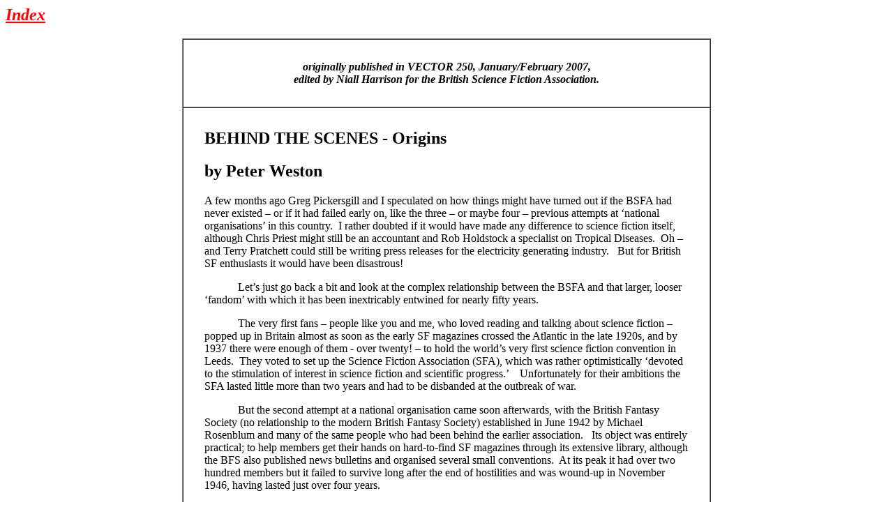

--- FILE ---
content_type: text/html
request_url: http://www.gostak.co.uk/bts/bts250.htm
body_size: 8517
content:
<html>
  <head>
    <meta http-equiv="content-type" content="text/html; charset=utf-8">
    <title>
    BEHIND THE SCENES MALCOLM EDWARDS PETER WESTON VECTOR 45 BSFA</title>
    <meta name="generator" content="Namo WebEditor v5.0">
  </head>
  <body bgcolor="white" text="black" link="blue" vlink="purple" alink="red">
    <h2>
      <i><b><a href="index.htm"><font color="red">Index</font></a></b></i>
    </h2>
    <table align="center" border="1" cellspacing="0" width="60%" bordercolordark="black" bordercolorlight="black">
      <tr>
        <td width="750" style="font-size:medium; margin:20; padding:30;">
          <p align="center">
            <b><i>originally published in VECTOR 250, January/February  2007,<br>
             edited by Niall Harrison for the British Science Fiction
            Association.</i></b></td>
    </tr>

      <tr>
        <td width="750" style="font-size:medium; margin:20; padding:30;">
          <h2>
            BEHIND THE SCENES - Origins
          </h2>
          <h2>
            by Peter Weston
          </h2>
          <p class="MsoNormal">
                        A few months ago Greg Pickersgill and I speculated on how
            things might have turned out if the BSFA had never existed –
            or if it had failed early on, like the three – or maybe four –
            previous attempts at ‘national organisations’ in this
            country.<span style='mso-spacerun:yes'>&nbsp;</span> I rather
            doubted if it would have made any difference to science
            fiction itself, although Chris Priest might still be an
            accountant and Rob Holdstock a specialist on Tropical
            Diseases.<span style='mso-spacerun:yes'>&nbsp;</span> Oh – and
            Terry Pratchett could still be writing press releases for the
            electricity generating industry.
            <span style='mso-spacerun:yes'>&nbsp;</span> But for British
            SF enthusiasts it would have been disastrous!            
          <p class="MsoNormal" style='text-indent:.5in'>
            Let’s just go back a bit and look at the complex relationship
            between the BSFA and that larger, looser ‘fandom’ with which
            it has been inextricably entwined for nearly fifty years.            
          <p class="MsoNormal" style='text-indent:.5in'>
            The very first fans – people like you and me, who loved
            reading and talking about science fiction – popped up in
            Britain almost as soon as the early SF magazines crossed the
            Atlantic in the late 1920s, and by 1937 there were enough of
            them - over twenty! – to hold the world’s very first science
            fiction convention in
            Leeds.<span style='mso-spacerun:yes'>&nbsp;</span> They voted
            to set up the Science Fiction Association (SFA), which was
            rather optimistically ‘devoted to the stimulation of interest
            in science fiction and scientific progress.’
            <span style='mso-spacerun:yes'>&nbsp;&nbsp;</span>
            Unfortunately for their ambitions the SFA lasted little more
            than two years and had to be disbanded at the outbreak of war.            
          <p class="MsoNormal" style='text-indent:.5in'>
            But the second attempt at a national organisation came soon
            afterwards, with the British Fantasy Society (no relationship to the modern British Fantasy Society) established in
            June 1942 by Michael Rosenblum and many of the same people who
            had been behind the earlier association.
            <span style='mso-spacerun:yes'>&nbsp;</span> Its object was
            entirely practical; to help members get their hands on
            hard-to-find SF magazines through its extensive library,
            although the BFS also published news bulletins and organised
            several small
            conventions.<span style='mso-spacerun:yes'>&nbsp;</span> At
            its peak it had over two hundred members but it failed to
            survive long after the end of hostilities and was wound-up in
            November 1946, having lasted just over four years.            
          <p class="MsoNormal" style='text-indent:.5in'>
            By this time Captain K.F. Slater was on the scene with
            ‘Operation Fantast’, not exactly an national organisation but
            more of a trading network which bought, sold and swapped books
            and magazines.<span style='mso-spacerun:yes'>&nbsp;</span> In
            mid-1948 he went further by putting out a circular titled ‘The
            Time Has Come’ which pushed the idea of a new national fan
            organisation, and the result was the Science Fantasy Society.
            <span style='mso-spacerun:yes'>&nbsp;</span> Unfortunately,
            Ken Slater was posted to Germany, other committee members
            failed to share his ‘flaming enthusiasm’, and by September
            1951 the SFS was declared ‘a glorious
            flop.’<span style='mso-spacerun:yes'>&nbsp;</span> Ken wrote
            at the time, “British fandom flatly refuses to be organised,”
            to which a wag later added, “and will form groups to prevent
            this from happening!”            
          <p class="MsoNormal" style='text-indent:.5in'>
            With some relief science fiction fans returned to their
            accustomed state of anarchy.
            <span style='mso-spacerun:yes'>&nbsp;</span> Local groups came
            and went throughout the fifties, Londoners met weekly at ‘The
            White Horse’ pub, and a convention was held every year, even a
            World SF Convention in 1957 which attracted nearly 300
            members. But slowly and imperceptibly British fandom was
            running down, fans were getting older, less newcomers were
            coming in and every year fewer fanzines
            appeared.<span style='mso-spacerun:yes'>&nbsp;</span> The
            national conventions were becoming unprogrammed, largely
            social events, and attendance was steadily declining – 150 in
            1954; 115 in 1955; 80 in 1956; and in 1958 no more than
            fifty.<span style='mso-spacerun:yes'>&nbsp;</span> It looked
            like there might not be another.
            <span style='mso-spacerun:yes'>&nbsp;</span> What had gone
            wrong?                        
          <p class="MsoNormal" style='text-indent:.5in'>
            In Ken Slater’s opinion, fandom had turned in upon itself.
            “Fans and fan-magazines had stopped referring to anything
            remotely connected with science fiction, fandom had become a
            tight little clique, and any enquirer who wanted to know
            something about science fiction got a very rapid
            brush-off.<span style='mso-spacerun:yes'>&nbsp;</span> It’s
            fairly simple to be enthusiastic about almost anything… but it
            gets difficult to be enthusiastic about being
            enthusiastic.<span style='mso-spacerun:yes'>&nbsp;</span> And
            that is what fandom has been doing for some time now.”            
          <p class="MsoNormal" style='text-indent:.5in'>
            Spurred by an impassioned diatribe (‘<a href="http://www.gostak.co.uk/bsfarchive/bsfa2.htm">Don’t Just Sit There</a>’)
            from long-time London activist Vince Clarke, the 1958
            Kettering convention staged a discussion about the whole
            future of British
            fandom.<span style='mso-spacerun:yes'>&nbsp;</span> Liverpool
            fan Dave Newman conducted the meeting at which it was agreed
            that both fanzines and conventions had moved so far away from
            science fiction that they were not likely to be attractive to
            newcomers, and worse, there were almost no channels of
            recruitment into British fandom anyway. After hours of lively
            debate it was decided that a new national organisation was the
            only answer, ostensibly devoted to the serious study of
            science fiction, but carrying material about fandom in its
            publications so that those hooked and nurtured in this way
            might eventually go on to a more personal involvement.            
          <p class="MsoNormal" style='text-indent:.5in'>
            But even the name of the new organisation caused
            disagreement.<span style='mso-spacerun:yes'>&nbsp;</span>
            Professional writer Ted Tubb argued that the very mention of
            the words ‘science fiction’ was guaranteed to provoke ridicule
            from the media. “We don’t want that to happen
            <i style='mso-bidi-font-style:normal'>every</i> time we meet
            the Press,” he
            said.<span style='mso-spacerun:yes'>&nbsp;</span> Dave Newman
            retorted by saying, “Well, merely calling ourselves ‘The
            Imaginative Fiction Society’ is not going to make any
            difference – the Press will immediately say ‘Oh, they’re
            science fiction
            readers.’<span style='mso-spacerun:yes'>&nbsp;</span> My
            feeling is that avoiding the name ‘science fiction’ in the
            title is cowardice in the face of the
            enemy.”<span style='mso-spacerun:yes'>&nbsp;</span> In the end
            the following motion was put forward: –            
          <p class="MsoNormal" style='text-indent:.5in'>
            <i style='mso-bidi-font-style:normal'>“This meeting proposes
            that a national science fiction society should be formed,
            whose aims and objects will be the encouragement of readership
            of science fiction and liaison and general social and literary
            contact between SF readers, and that the persons present in
            this room shall, when called upon to do so, fork out a sum of
            money (to be later agreed) to set up a capital fund for the
            formation of this society.”</i>            
          <p class="MsoNormal">
            <span style='mso-tab-count:1'>&nbsp;&nbsp;&nbsp;&nbsp;&nbsp;&nbsp;&nbsp;&nbsp;&nbsp;&nbsp;&nbsp;</span>
            That seemed a fair enough summary of what everyone wanted,
            tidied-up into formal language (although not actually
            mentioning the word ‘fandom’) and the proposal was passed
            unanimously.<span style='mso-spacerun:yes'>&nbsp;</span> And
            so the British Science Fiction Association was formed, with
            Dave Newman as first Chairman, Archie Mercer as Treasurer, and
            Ted Tubb as editor of the official journal,
            <i style='mso-bidi-font-style:normal'>Vector</i> (a title
            proposed by Sheffield fan Terry Jeeves, who had been elected
            as joint Secretary along with fellow veteran Eric Bentcliffe).
            <span style='mso-spacerun:yes'>&nbsp;&nbsp;</span>
            Additionally, it was agreed that the BSFA would be responsible
            for organising the annual conventions; from now onwards there
            would be continuity, accessibility, maybe even
            
            <b style='mso-bidi-font-weight: normal'><i style='mso-bidi-font-style:normal'>respectability</i></b>!            
          <p class="MsoNormal" style='text-indent:.5in'>
            So much goodwill existed towards the new Association that most
            fans of the day joined immediately, and by the first
            anniversary Bentcliffe could proudly state that membership had
            passed the
            100-mark.<span style='mso-spacerun:yes'>&nbsp;</span> But the
            problem with this and any other voluntary organisation, the
            same conundrum that had killed both BFS and SFS, is ‘who
            exactly is going to do the work?’            
          <p class="MsoNormal" style='text-indent:.5in'>
            After Kettering, nothing seemed to happen for several
            months.<span style='mso-spacerun:yes'>&nbsp;</span> It was
            summer before <i style='mso-bidi-font-style:normal'>Vector</i>
            appeared, largely written by Ted Tubb himself, who then
            resigned, quite rightly feeling that he couldn’t spare
            precious writing time when he needed to be earning his living.
            <span style='mso-spacerun:yes'>&nbsp;</span> Meanwhile Dave
            Newman moved from Liverpool to Bournemouth and vanished
            without trace.<span style='mso-spacerun:yes'>&nbsp;</span>
            Jeeves and Bentcliffe carried on until the following spring
            and then stood down from office (with a feeling of relief, one
            feels), having ‘done their
            bit’.<span style='mso-spacerun:yes'>&nbsp;</span>            
          <p class="MsoNormal" style='text-indent:.5in'>
            Eric Bentcliffe had actually done rather more than he had been
            asked to do, by framing the first Constitution for the BSFA in
            such a way that it muddled and confused what had been a simple
            ‘mission
            statement.’<span style='mso-spacerun:yes'>&nbsp;</span>
            Deviating quite far from that original Kettering motion he
            produced an altogether more pretentious document mentioning
            neither ‘fandom’ nor the national convention, which after all
            was the reason for the whole thing’s
            existence.<span style='mso-spacerun:yes'>&nbsp;</span> It
            began:-            
          <p class="MsoNormal" style='text-indent:.5in'>
            <i style='mso-bidi-font-style:normal'>“The association shall
            exist for the benefit of those interested in science fiction
            and allied branches of imaginative
            literature.<span style='mso-spacerun:yes'>&nbsp;</span> It
            shall encourage the reading, writing and publishing of good
            literature of this class, shall assist and encourage contact
            between enthusiasts, shall provide liaison between its members
            and the SF profession, shall endeavour to present science
            fiction and associated art-forms to the Press and general
            public in an advantageous manner, and shall provide such
            amenities as may prove desirable for the use of members.”</i>            
          <p class="MsoNormal" style='text-indent:.5in'>
            When Vince Clarke saw this, he commented that “to be serious
            in the sense of setting up an organisation to improve the
            standard of science fiction strikes me as sheer egotism; SF
            criticism, yes, but it’s up to the pros to improve the output
            of the stuff
            itself.<span style='mso-spacerun:yes'>&nbsp;</span> I’m for
            fandom first and SF second. I sincerely hope the BSFA won’t forget that it originated at a
            ‘social’ convention.”            
          <p class="MsoNormal" style='text-indent:.5in'>
            But it
            
            <b style='mso-bidi-font-weight: normal'><i style='mso-bidi-font-style:normal'>did</i></b> forget, and remarkably quickly,
            too!<span style='mso-spacerun:yes'>&nbsp;</span> Almost
            immediately the BSFA began to distance itself from the fandom
            which had given it
            birth.<span style='mso-spacerun:yes'>&nbsp;</span> That
            constitution had planted the seeds for this schizophrenic
            misunderstanding in the very first year, so that in 1964 an
            unholy row broke out when at the Peterborough convention one
            of the older members innocently mentioned the BSFA’s original
            purpose.<span style='mso-spacerun:yes'>&nbsp;</span>
            North-East fan Phil Harbottle, then a newcomer, commented, “I
            nearly fell off my chair I was so
            surprised.<span style='mso-spacerun:yes'>&nbsp;</span> Surely
            the BSFA stands for the advancement and recognition of British
            SF, and is only indirectly connected to
            fandom?<span style='mso-spacerun:yes'>&nbsp;</span> One was
            given the impression that the BSFA is being run as a
            sufferance sideline by the fans.”            
          <p class="MsoNormal" style='text-indent:.5in'>
            Well yes, that was exactly right, and the Association had been
            fortunate to find volunteers to carry it through those first
            difficult years.<span style='mso-spacerun:yes'>&nbsp;</span>
            And even though its true purpose had been forgotten it had
            nevertheless succeeded brilliantly in fulfilling the original
            hopes of its
            founders.<span style='mso-spacerun:yes'>&nbsp;</span> Through
            a campaign of advertising, PR, and word-of-mouth it had
            steadily brought in newcomers so that in 1964 a third or more
            of convention attendees were ‘new blood’, people like Charles
            Platt, Chris Priest, Rog Peyton and me, of
            course!<span style='mso-spacerun:yes'>&nbsp;</span>            
          <p class="MsoNormal" style='text-indent:.5in'>
            Without the BSFA conventions might have ended with Kettering,
            and even if they’d survived as shrunken ‘social weekends,’ who
            would know they
            existed?<span style='mso-spacerun:yes'>&nbsp;</span> Without
            conventions the old fandom would have continued to atrophy,
            and all those newer people – like us – would have been
            isolated, without opportunity to learn more about our
            favourite reading
            matter.<span style='mso-spacerun:yes'>&nbsp;</span> Yes,
            without the BSFA, organised fandom would almost certainly have
            died out in Britain – what Greg Pickersgill calls ‘the
            Doomsday scenario.’            
          <p class="MsoNormal" style='text-indent:.5in'>
            “Would fandom have been re-invented anyway?” asks Greg, “by
            following hints and descriptions gained from such sources as
            Lin Carter's columns in
            IF magazine or
            mentions in NEW MAPS OF
            HELL?<span style='mso-spacerun:yes'>&nbsp;&nbsp;</span>
            Dedicated SF specialists like Ken Slater would still exist, so
            would this make it inevitable that potential fans would get to
            know of each other and clump together again as a proto-fandom?
            <span style='mso-spacerun:yes'>&nbsp;&nbsp;</span> Would
            fandom eventually have been re-invented as a coalescence of
            University SF societies?<span style='mso-spacerun:yes'>&nbsp;</span> Has
            that actually happened anyway?”            
          <p class="MsoNormal" style='text-indent:.5in'>
            All interesting questions, certainly, but would the absence of
            the BSFA have made much difference to professional science
            fiction?<span style='mso-spacerun:yes'>&nbsp;</span> I don’t
            think so.<span style='mso-spacerun:yes'>&nbsp;</span> Very few
            professional writers have actually come from the ranks of the
            fans during the last 40+ years other than the examples I noted
            at the beginning.<span style='mso-spacerun:yes'>&nbsp;</span>
            While publishers have rarely taken the slightest notice of
            such a small (although admittedly vocal) part of their reading
            public.<span style='mso-spacerun:yes'>&nbsp;</span> But for
            the fans, those keen types who write about science fiction,
            who congregate in clubs and societies and organise the
            ever-growing number of conventions, the people who take
            satisfaction in editing
            <i style='mso-bidi-font-style:normal'>Vector</i> and running
            the modern BSFA – how different, and how much greyer – their
            world would have
            been!
          <p class="MsoNormal">
            <br>
            <b style='mso-bidi-font-weight:normal'>Postscript</b> (sent to
            Vector but not used):-            
          <p class="MsoNormal" style='text-indent:.5in'>
            I said there had been three – or maybe four – previous
            attempts at 'national organisations' in this country (the
            fourth being Ken Slater's 'Operation Fantast', always
            difficult to pin-down&nbsp;but which certainly
            functioned&nbsp;as a sort of private-industry BSFA).            
          <p class="MsoNormal" style='text-indent:.5in'>
            Really, though, I was only counting&nbsp;<em>genuine</em>
            groups, ones that&nbsp;managed to have substantial memberships
            for a period of years (for instance, right now I'm holding a
            copy of the 'Directory of Anglo-Fandom' put out in 1945 by
            Michael Rosenblum's British Fantasy Society, which lists 220
            members in the UK).&nbsp;&nbsp;Besides those, there've been
            quite a few others&nbsp;which either existed solely in the
            minds of their perpetrators or&nbsp;lasted for&nbsp;five
            minutes with about as many 'members'.&nbsp; Oddly, two of
            these more&nbsp;dubious operations both called
            themselves&nbsp;'the British Science Fiction Association'.            
          <p class="MsoNormal" style='text-indent:.5in'>
            BSFA No.1 was a sincere sort of effort, set up in 1933 by the
            energetic Paul Enever in Hayes, Middlesex, but it existed for
            less than a year and&nbsp;probably had no more than
            half-a-dozen members, all local.&nbsp; BSFA No.2 was much more
            mysterious, and came to light in early 1952 when its
            'chairman', an unknown by the name of&nbsp;L. W. Nowlan,
            claimed his organisation had been running for five years and
            had 130 members in the UK and 57 in the
            US.&nbsp;&nbsp;&nbsp;As Rob Hansen observed in <a href="http://www.dcs.gla.ac.uk/SF-Archives/Then/Index.html">THEN</a>, 'It seems
            hardly credible that such a large international organisation
            could have existed for so long unnoticed by the rest of
            fandom, and it's almost certain that in actuality it never
            existed as much more than a grand delusion in the minds of
            Nowlan and a handful of others'.            
          <p class="MsoNormal" style='text-indent:.5in'>
            So there we are – maybe it's a case of 'third time lucky'!
            <p class="MsoNormal" align="right"><b>Peter Weston</b></p>
            <p class="MsoNormal">See also <a href="https://michaelcross.me.uk/bsfaindx/cambridge.html">THE 
            ROOTS, BIRTH, AND EARLY DAYS OF THE BSFA, By Rob Hansen.</a></p>
</td>
    </tr>

    </table>
    <p>
      </body>
</html>

